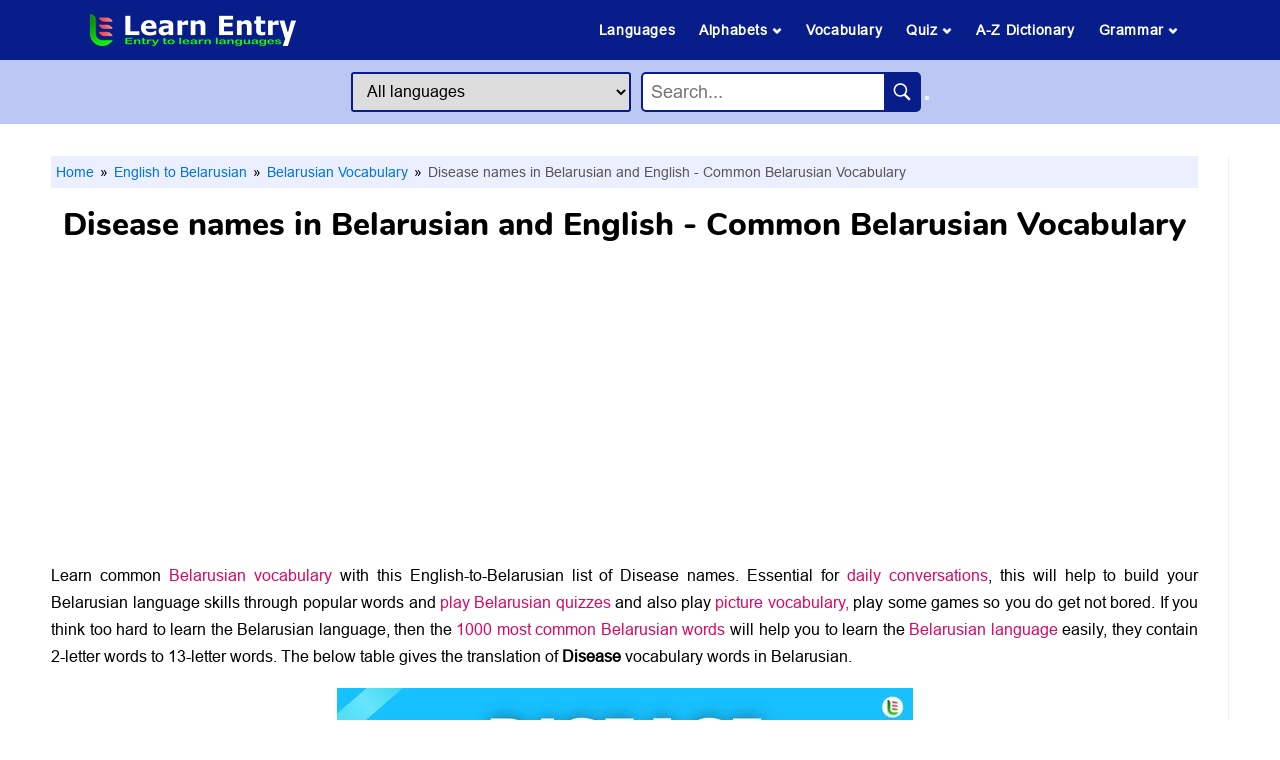

--- FILE ---
content_type: text/html; charset=UTF-8
request_url: https://www.learnentry.com/english-belarusian/vocabulary/disease-in-belarusian/
body_size: 9920
content:
<!DOCTYPE html> <html lang="en"> <head> <meta charset="utf-8"> <meta http-equiv="X-UA-Compatible" content="IE=edge"> <meta name="viewport" content="width=device-width, initial-scale=1, shrink-to-fit=no"> <title>Disease names in Belarusian and English - Common Belarusian Vocabulary</title> <link rel="canonical" href="https://www.learnentry.com/english-belarusian/vocabulary/disease-in-belarusian/" /> <meta name="description" content="The list of Disease names in Belarusian language with their English pronunciation. This vocabulary helps to learn easily and expand their Belarusian vocabulary for daily conversations."> <meta property="og:type" content="website"> <meta property="og:site_name" content="Learn Entry"> <meta property="og:url" content="https://www.learnentry.com/english-belarusian/vocabulary/disease-in-belarusian/"> <meta property="og:title" content="Disease names in Belarusian and English - Common Belarusian Vocabulary"> <meta property="og:description" content="The list of Disease names in Belarusian language with their English pronunciation. This vocabulary helps to learn easily and expand their Belarusian vocabulary for daily conversations."> <meta property="og:image" content="https://www.learnentry.com/images/voc/disease-vocabulary-words-in-belarusian.jpg"> <meta name="robots" content="index, follow"> <link rel="icon" href="https://www.learnentry.com/favicon.ico" type="image/x-icon"> <link rel="stylesheet" type="text/css" href="https://www.learnentry.com/css/website.css" />  <script type="application/ld+json"> { "@context":"https://schema.org", "@graph":[ { "@type":"Article", "@id":"https://www.learnentry.com/english-belarusian/vocabulary/disease-in-belarusian/#article", "isPartOf":{ "@id":"https://www.learnentry.com/english-belarusian/vocabulary/disease-in-belarusian/" }, "author":{ "name":"Learn Entry", "@id":"https://www.learnentry.com/#person" }, "headline":"Disease names in Belarusian and English - Common Belarusian Vocabulary", "dateModified":"2025-12-24T21:57:19Z", "publisher":{ "@id":"https://www.learnentry.com/#organization" }, "image":{ "@id":"https://www.learnentry.com/english-belarusian/vocabulary/disease-in-belarusian/#primaryimage" }, "thumbnailUrl":"https://www.learnentry.com/images/voc/disease-vocabulary-words-in-belarusian.jpg", "articleSection":["English to Belarusian","Belarusian Vocabulary"], "inLanguage":"en-US" }, { "@type":"WebPage", "@id":"https://www.learnentry.com/english-belarusian/vocabulary/disease-in-belarusian/", "url":"https://www.learnentry.com/english-belarusian/vocabulary/disease-in-belarusian/", "name":"Disease names in Belarusian and English - Common Belarusian Vocabulary - Learn Entry", "isPartOf":{ "@id":"https://www.learnentry.com/#website" }, "primaryImageOfPage":{ "@id":"https://www.learnentry.com/english-belarusian/vocabulary/disease-in-belarusian/#primaryimage" }, "image":{ "@id":"https://www.learnentry.com/english-belarusian/vocabulary/disease-in-belarusian/#primaryimage" }, "thumbnailUrl":"https://www.learnentry.com/images/voc/disease-vocabulary-words-in-belarusian.jpg", "description":"The list of Disease names in Belarusian language with their English pronunciation. This vocabulary helps to learn easily and expand their Belarusian vocabulary for daily conversations.", "breadcrumb":{ "@id":"https://www.learnentry.com/english-belarusian/vocabulary/disease-in-belarusian/#breadcrumb" }, "inLanguage":"en-US", "potentialAction":[{"@type":"ReadAction", "target":["https://www.learnentry.com/english-belarusian/vocabulary/disease-in-belarusian/"]}] }, { "@type":"ImageObject", "inLanguage":"en-US", "@id":"https://www.learnentry.com/english-belarusian/vocabulary/disease-in-belarusian/#primaryimage", "url":"https://www.learnentry.com/images/voc/disease-vocabulary-words-in-belarusian.jpg", "contentUrl":"https://www.learnentry.com/images/voc/disease-vocabulary-words-in-belarusian.jpg", "width":576, "height":324, "caption":"Disease names in Belarusian and English - Common Belarusian Vocabulary" }, { "@type":"BreadcrumbList", "@id":"https://www.learnentry.com/english-belarusian/vocabulary/disease-in-belarusian/#breadcrumb", "itemListElement":[ { "@type": "ListItem", "position": 1, "name": "Home", "item": "https://www.learnentry.com" },{ "@type": "ListItem", "position": 2, "name": "English to Belarusian", "item": "https://www.learnentry.com/english-belarusian/" },{ "@type": "ListItem", "position": 3, "name": "Belarusian Vocabulary", "item": "https://www.learnentry.com/english-belarusian/vocabulary/" },{ "@type": "ListItem", "position": 4, "name": "Disease names in Belarusian and English - Common Belarusian Vocabulary" } ] }, { "@type":"WebSite", "@id":"https://www.learnentry.com/#website", "url":"https://www.learnentry.com/", "name":"Learn Entry", "description":"Learn Entry is an entry to learn languages. If you can read English you can learn 125+ languages.", "publisher":{"@id":"https://www.learnentry.com/#organization"}, "potentialAction":[ { "@type":"SearchAction", "target":{ "@type":"EntryPoint", "urlTemplate": "https://www.learnentry.com/dictionary/{search_term_string}-in-different-languages/" }, "query-input":"required name=search_term_string" }, { "@type":"SearchAction", "target":{ "@type":"EntryPoint", "urlTemplate":"https://www.learnentry.com/english-{language}/meaning/{search_term_string}/" }, "query-input": "required name=language required name=search_term_string" } ], "inLanguage":"en-US" }, { "@type":"Organization", "@id":"https://www.learnentry.com/#organization", "name":"Learn Entry", "url":"https://www.learnentry.com/", "logo":{ "@type":"ImageObject", "inLanguage":"en-US", "@id":"https://www.learnentry.com/#logo", "url":"https://www.learnentry.com/images/icons/favicon.ico", "contentUrl":"https://www.learnentry.com/images/icons/favicon.ico", "width":48, "height":48, "caption":"Learn Entry" }, "image":{ "@id":"https://www.learnentry.com/#logo" }, "sameAs":["https://www.facebook.com/LearnEntry/","https://www.instagram.com/learnentry/","https://in.pinterest.com/learnentry/","https://www.youtube.com/channel/UCWS0KFfUiSAInMCwRpLVZsQ"] }, { "@type":"Person", "@id":"https://www.learnentry.com/#person", "name":"Learn Entry", "sameAs":["https://www.learnentry.com"] } ] } </script>  <!-- Google tag (gtag.js) --> <script async src="https://www.googletagmanager.com/gtag/js?id=G-MDPGTCCM7W"></script> <script> window.dataLayer = window.dataLayer || []; function gtag(){dataLayer.push(arguments);} gtag('js', new Date()); gtag('config', 'G-MDPGTCCM7W'); </script> <!-- Adsence --> <script data-ad-client="ca-pub-6924266817377042" async src="https://pagead2.googlesyndication.com/pagead/js/adsbygoogle.js"></script> <!-- search console --> <meta name="google-site-verification" content="J32ZS6I3Y0F6JsxtHSu_eKXedr6BzhgsMEd6q-WmwZ8" /> <!-- Pinterest --> <meta name="p:domain_verify" content="443b3117990d406bc074a0a4627d35ad"/> </head> <body id="page-top" oncontextmenu="return false"> <header> <div class="header1"> <input type="checkbox" id="menu_bar"> <div class="icon"><a href="/"><img class="headlogo" src="/images/icons/Learn-Entry.ico" alt="LearnEntry-is-an-education-website" width="206" height="34"></a></div> <label for="menu_bar"><img class="menuimg" src="/images/icons/menu_open.png" alt="LearnEntry-menu-icon" width="25" height="25"></label> <nav class="navbar"> <ul> <li><a href="/#languages">Languages</a></li> <li><a href="#">Alphabets <img class="menuimg_arrow" src="/images/icons/menu_down.png" alt="LearnEntry-menu-icon" width="10" height="10"></a> <ul> <li><a href="/multi-language/alphabet/" target="_blank" rel="noopener">Letters</a></li> <li><a href="/multi-language/alphabet-with-words/" target="_blank" rel="noopener">Letters with words</a></li> </ul> </li> <li><a href="/multi-language/vocabulary/" target="_blank" rel="noopener">Vocabulary</a></li> <li><a href="#">Quiz <img class="menuimg_arrow" src="/images/icons/menu_down.png" alt="LearnEntry-menu-icon" width="10" height="10"></a> <ul> <li><a href="/quiz/">All Quizzes</a></li> <li><a href="/multi-language/guess-the-word/" target="_blank" rel="noopener">Guess the Word</a></li> <li><a href="/multi-language/word-scramble/" target="_blank" rel="noopener">Scramble Word</a></li> <li><a href="/multi-language/quiz/" target="_blank" rel="noopener">Vocabulary Quiz</a></li> <li><a href="/english/quiz/" target="_blank" rel="noopener">Picture Quiz</a></li> <li><a href="/multi-language/dictionary-quiz/" target="_blank" rel="noopener">Dictionary Quiz</a></li> <li><a href="/multi-language/quiz/are-sentences/" target="_blank" rel="noopener">Sentence Quiz</a></li> </ul> </li> <li><a href="/multi-language/dictionary/">A-Z Dictionary</a></li> <li><a href="#">Grammar <img class="menuimg_arrow" src="/images/icons/menu_down.png" alt="LearnEntry-menu-icon" width="10" height="10"></a> <ul> <li><a href="/multi-language/sentences-and-phrases/" target="_blank" rel="noopener">Sentences & phrases</a></li> <li><a href="/multi-language/1000-most-common-words/" target="_blank" rel="noopener">1000 common words</a></li> <li><a href="/multi-language/grammar/synonyms/" target="_blank" rel="noopener">Synonym</a></li> <li><a href="/multi-language/grammar/antonyms/" target="_blank" rel="noopener">Antonym</a></li> <li><a href="/multi-language/grammar/positive-words/" target="_blank" rel="noopener">Positive words</a></li> <li><a href="/multi-language/grammar/negative-words/" target="_blank" rel="noopener">Negative words</a></li> <li><a href="/multi-language/grammar/prefix/" target="_blank" rel="noopener">Prefix</a></li> <li><a href="/multi-language/grammar/suffix/" target="_blank" rel="noopener">Suffix</a></li> <li><a href="/multi-language/grammar/homonyms/" target="_blank" rel="noopener">Homonyms</a></li> <li><a href="/multi-language/grammar/confusing-words/" target="_blank" rel="noopener">Confusing words</a></li> <li><a href="/multi-language/grammar/compound-words/" target="_blank" rel="noopener">Compound words</a></li> <li><a href="/multi-language/grammar/verbs/" target="_blank" rel="noopener">Verb</a></li> <li><a href="/multi-language/grammar/noun/" target="_blank" rel="noopener">Noun</a></li> <li><a href="/multi-language/grammar/adjectives/" target="_blank" rel="noopener">Adjectives</a></li> <li><a href="/multi-language/grammar/adverb/" target="_blank" rel="noopener">Adverb</a></li> <li><a href="/multi-language/grammar/pronoun/" target="_blank" rel="noopener">Pronoun</a></li> </ul> </li> </ul> </nav> </div> <div class="header2 centreee"> <div class=""> <select id="from_lang" class="searchlang"> <option value="all">All languages</option> <option value="albanian">Albanian</option> <option value="amharic">Amharic</option> <option value="arabic">Arabic</option> <option value="armenian">Armenian</option> <option value="assamese">Assamese</option> <option value="aymara">Aymara</option> <option value="azerbaijani">Azerbaijani</option> <option value="bambara">Bambara</option> <option value="basque">Basque</option> <option value="belarusian">Belarusian</option> <option value="bengali">Bengali</option> <option value="bhojpuri">Bhojpuri</option> <option value="bosnian">Bosnian</option> <option value="bulgarian">Bulgarian</option> <option value="burmese">Burmese</option> <option value="catalan">Catalan</option> <option value="cebuano">Cebuano</option> <option value="chichewa">Chichewa</option> <option value="chinese">Chinese</option> <option value="corsican">Corsican</option> <option value="croatian">Croatian</option> <option value="czech">Czech</option> <option value="danish">Danish</option> <option value="dogri">Dogri</option> <option value="dutch">Dutch</option> <option value="esperanto">Esperanto</option> <option value="estonian">Estonian</option> <option value="ewe">Ewe</option> <option value="filipino">Filipino</option> <option value="finnish">Finnish</option> <option value="french">French</option> <option value="frisian">Frisian</option> <option value="galician">Galician</option> <option value="georgian">Georgian</option> <option value="german">German</option> <option value="greek">Greek</option> <option value="guarani">Guarani</option> <option value="gujarati">Gujarati</option> <option value="haitian-creole">Haitian Creole</option> <option value="hausa">Hausa</option> <option value="hawaiian">Hawaiian</option> <option value="hebrew">Hebrew</option> <option value="hindi">Hindi</option> <option value="hmong">Hmong</option> <option value="hungarian">Hungarian</option> <option value="icelandic">Icelandic</option> <option value="igbo">Igbo</option> <option value="ilocano">Ilocano</option> <option value="indonesian">Indonesian</option> <option value="irish">Irish</option> <option value="italian">Italian</option> <option value="japanese">Japanese</option> <option value="javanese">Javanese</option> <option value="kannada">Kannada</option> <option value="kazakh">Kazakh</option> <option value="khmer">Khmer</option> <option value="kinyarwanda">Kinyarwanda</option> <option value="konkani">Konkani</option> <option value="korean">Korean</option> <option value="krio">Krio</option> <option value="kurmanji-kurdish">Kurmanji Kurdish</option> <option value="kyrgyz">Kyrgyz</option> <option value="lao">Lao</option> <option value="latin">Latin</option> <option value="latvian">Latvian</option> <option value="lingala">Lingala</option> <option value="lithuanian">Lithuanian</option> <option value="luganda">Luganda</option> <option value="luxembourgish">Luxembourgish</option> <option value="macedonian">Macedonian</option> <option value="maithili">Maithili</option> <option value="malagasy">Malagasy</option> <option value="malay">Malay</option> <option value="malayalam">Malayalam</option> <option value="maltese">Maltese</option> <option value="maori">Maori</option> <option value="marathi">Marathi</option> <option value="mizo">Mizo</option> <option value="mongolian">Mongolian</option> <option value="nepali">Nepali</option> <option value="norwegian">Norwegian</option> <option value="odia">Odia</option> <option value="oromo">Oromo</option> <option value="pashto">Pashto</option> <option value="persian">Persian</option> <option value="polish">Polish</option> <option value="portuguese">Portuguese</option> <option value="punjabi">Punjabi</option> <option value="quechua">Quechua</option> <option value="romanian">Romanian</option> <option value="russian">Russian</option> <option value="samoan">Samoan</option> <option value="sanskrit">Sanskrit</option> <option value="scots-gaelic">Scots Gaelic</option> <option value="sepedi">Sepedi</option> <option value="serbian">Serbian</option> <option value="sesotho">Sesotho</option> <option value="shona">Shona</option> <option value="sindhi">Sindhi</option> <option value="sinhala">Sinhala</option> <option value="slovak">Slovak</option> <option value="slovenian">Slovenian</option> <option value="somali">Somali</option> <option value="sorani-kurdish">Sorani Kurdish</option> <option value="spanish">Spanish</option> <option value="sundanese">Sundanese</option> <option value="swahili">Swahili</option> <option value="swedish">Swedish</option> <option value="tajik">Tajik</option> <option value="tamil">Tamil</option> <option value="tatar">Tatar</option> <option value="telugu">Telugu</option> <option value="thai">Thai</option> <option value="tigrinya">Tigrinya</option> <option value="tsonga">Tsonga</option> <option value="turkish">Turkish</option> <option value="turkmen">Turkmen</option> <option value="twi">Twi</option> <option value="ukrainian">Ukrainian</option> <option value="urdu">Urdu</option> <option value="uyghur">Uyghur</option> <option value="uzbek">Uzbek</option> <option value="vietnamese">Vietnamese</option> <option value="welsh">Welsh</option> <option value="xhosa">Xhosa</option> <option value="yiddish">Yiddish</option> <option value="yoruba">Yoruba</option> <option value="zulu">Zulu</option> </select> </div> <div class="search_container"> <input type="text" id="autosearch" class="autocomplete_input" placeholder="Search... "> <button type="button" id="searchButton"><img class="searchicon" src="/images/icons/search_icon.png"></button> </div> </div> </header> <script src="https://ajax.googleapis.com/ajax/libs/jquery/2.1.1/jquery.min.js"></script> <script src="https://code.jquery.com/ui/1.12.1/jquery-ui.js"></script> <script> $(document).ready(function() { var selectedLanguage; $('#from_lang').change(function() { selectedLanguage = $(this).val(); }); $('#autosearch').on('input', function() { autoSearch($(this).val(), selectedLanguage); }); $('#searchButton').click(function() { var inputValue = $('#autosearch').val(); autoSearchClick(inputValue, selectedLanguage); }); }); function autoSearch(inputValue, selectedLanguage) { var lng = selectedLanguage ? selectedLanguage : 'all'; let lowerValue = inputValue.toLowerCase().replace(/[,!"?'()]/g, "").replace(/ /g, "-").replace(/-+$/, ''); if(inputValue.length >=2){ $.ajax({ url:'https://www.learnentry.com/autosearch', method:'GET', data:'search='+lowerValue+'&lang='+lng, dataType:'json', success:function(json){ var availableTags = json; $('#autosearch').autocomplete({ minLength: 1, source: availableTags.map(t => t.label), select: function(e, ui) { let s_slug = availableTags.filter(tag => tag.label === ui.item.label)[0].value; window.location.href = s_slug; } }); } }); } } function autoSearchClick(inputValue, selectedLanguage) { let lowerValue = inputValue.toLowerCase().replace(/[,!"?'()]/g, "").replace(/ /g, "-").replace(/-+$/, ''); if((!selectedLanguage) || (selectedLanguage == 'all')){ window.location.href = `/dictionary/${lowerValue}-in-different-languages/`; }else{ window.location.href = `/english-${selectedLanguage}/meaning/${lowerValue}/`; } } </script> <main> <article class="article">  <ul class="breadcrumb"> <li><a href="/">Home</a></li> <li><a href="/english-belarusian/"> English to Belarusian</a></li> <li><a href="/english-belarusian/vocabulary/"> Belarusian Vocabulary</a></li> <li> Disease names in Belarusian and English - Common Belarusian Vocabulary</li> </ul> <h1 class="mob_h1">Disease names in Belarusian and English - Common Belarusian Vocabulary</h1> <div class="adgaps"><script async src="https://pagead2.googlesyndication.com/pagead/js/adsbygoogle.js?client=ca-pub-6924266817377042"
     crossorigin="anonymous"></script>
<!-- H-Ad 1 -->
<ins class="adsbygoogle"
     style="display:block"
     data-ad-client="ca-pub-6924266817377042"
     data-ad-slot="4418784639"
     data-ad-format="auto"
     data-full-width-responsive="true"></ins>
<script>
     (adsbygoogle = window.adsbygoogle || []).push({});
</script></div> <p>Learn common <a href="/english-belarusian/vocabulary/" target="_blank" rel="noopener">Belarusian vocabulary</a> with this English-to-Belarusian list of Disease names. Essential for <a href="/english-to-belarusian/belarusian-sentences-and-phrases/" target="_blank" rel="noopener">daily conversations</a>, this will help to build your Belarusian language skills through popular words and <a href="/english-belarusian/quiz/" target="_blank" rel="noopener">play Belarusian quizzes</a> and also play <a href="/english/quiz/" target="_blank" rel="noopener">picture vocabulary,</a> play some games so you do get not bored. If you think too hard to learn the Belarusian language, then the <a href="/english-belarusian/1000-most-common-belarusian-words/" target="_blank" rel="noopener">1000 most common Belarusian words</a> will help you to learn the <a href="/english-belarusian/" target="_blank" rel="noopener">Belarusian language</a> easily, they contain 2-letter words to 13-letter words. The below table gives the translation of <b>Disease</b> vocabulary words in Belarusian.</p><br> <img src="/images/voc/disease-vocabulary-words-in-belarusian.jpg" alt="Disease names in Belarusian and English - Common Belarusian Vocabulary" class="div_ctr" width="576" height="324"><br><br> <b><p>Read also: <a href="/english-to-belarusian/dictionary/" target="_blank" rel="noopener">A-Z Dictionary</a> | <a href="/english-belarusian/quiz/" target="_blank" rel="noopener">Quiz</a> | <a href="/english-belarusian/vocabulary/" target="_blank" rel="noopener">Vocabulary</a> | <a href="/english-to-belarusian/belarusian-alphabet/" target="_blank" rel="noopener">Alphabets</a> | <a href="/english-belarusian/belarusian-grammar/" target="_blank" rel="noopener">Grammar</a></p></b><br><br> <h2 class="H2color">List of Disease names in Belarusian with English Pronunciation</h2><br> <p>Learn <a style="color: #000000;" href="https://en.wikipedia.org/wiki/Vocabulary" target="_blank" rel="noopener noreferrer">Disease</a> in Belarusian, along with their English pronunciation. This vocabulary guide helps beginners and language enthusiasts expand their Belarusian vocabulary for daily conversations.</span></p> <div class="adgaps"><script async src="https://pagead2.googlesyndication.com/pagead/js/adsbygoogle.js?client=ca-pub-6924266817377042"
     crossorigin="anonymous"></script>
<!-- H-Ad 2 -->
<ins class="adsbygoogle"
     style="display:block"
     data-ad-client="ca-pub-6924266817377042"
     data-ad-slot="9929538711"
     data-ad-format="auto"
     data-full-width-responsive="true"></ins>
<script>
     (adsbygoogle = window.adsbygoogle || []).push({});
</script></div>         <h3 class="H2box">Disease names - Belarusian</h3> <div class="table-responsive"> <table class="table table-bordered" cellspacing="0"><tbody>  <tr><td><a href="/dictionary/anaemia-in-different-languages/" target="_blank" rel="noopener">Anaemia</a></td> <td>анемія aniemija</td> </tr>  <tr><td><a href="/dictionary/arthritis-in-different-languages/" target="_blank" rel="noopener">Arthritis</a></td> <td>артрыт artryt</td> </tr>  <tr><td><a href="/dictionary/asthma-in-different-languages/" target="_blank" rel="noopener">Asthma</a></td> <td>астма astma</td> </tr>  <tr><td><a href="/dictionary/bald-in-different-languages/" target="_blank" rel="noopener">Bald</a></td> <td>лысы lysy</td> </tr>  <tr><td><a href="/dictionary/belching-in-different-languages/" target="_blank" rel="noopener">Belching</a></td> <td>адрыжка adryžka</td> </tr>  <tr><td><a href="/dictionary/bleeding-in-different-languages/" target="_blank" rel="noopener">Bleeding</a></td> <td>крывацёк kryvaciok</td> </tr>  <tr><td><a href="/dictionary/blind-in-different-languages/" target="_blank" rel="noopener">Blind</a></td> <td>сляпы sliapy</td> </tr>  <tr><td><a href="/dictionary/cancer-in-different-languages/" target="_blank" rel="noopener">Cancer</a></td> <td>рак rak</td> </tr>  <tr><td><a href="/dictionary/catarrh-in-different-languages/" target="_blank" rel="noopener">Catarrh</a></td> <td>катар katar</td> </tr>  <tr><td><a href="/dictionary/cholera-in-different-languages/" target="_blank" rel="noopener">Cholera</a></td> <td>халера chaliera</td> </tr>  <tr><td><a href="/dictionary/cough-in-different-languages/" target="_blank" rel="noopener">Cough</a></td> <td>кашаль kašaĺ</td> </tr>  <tr><td><a href="/dictionary/disease-in-different-languages/" target="_blank" rel="noopener">Disease</a></td> <td>хвароба chvaroba</td> </tr>  <tr><td><a href="/dictionary/dumb-in-different-languages/" target="_blank" rel="noopener">Dumb</a></td> <td>нямы niamy</td> </tr>  <tr><td><a href="/dictionary/dwarf-in-different-languages/" target="_blank" rel="noopener">Dwarf</a></td> <td>карлікавы karlikavy</td> </tr>  <tr><td><a href="/dictionary/epilepsy-in-different-languages/" target="_blank" rel="noopener">Epilepsy</a></td> <td>эпілепсія epiliepsija</td> </tr>  <tr><td><a href="/dictionary/fever-in-different-languages/" target="_blank" rel="noopener">Fever</a></td> <td>гарачка haračka</td> </tr>  <tr><td><a href="/dictionary/headache-in-different-languages/" target="_blank" rel="noopener">Headache</a></td> <td>галаўны боль halaŭny boĺ</td> </tr>  <tr><td><a href="/dictionary/hurt-in-different-languages/" target="_blank" rel="noopener">Hurt</a></td> <td>балюча baliuča</td> </tr> </tbody> </table></div>  <div class="adgaps"><script async src="https://pagead2.googlesyndication.com/pagead/js/adsbygoogle.js?client=ca-pub-6924266817377042"      crossorigin="anonymous"></script> <!-- H-Ad 3 --> <ins class="adsbygoogle"      style="display:block"      data-ad-client="ca-pub-6924266817377042"      data-ad-slot="4532977469"      data-ad-format="auto"      data-full-width-responsive="true"></ins> <script>      (adsbygoogle = window.adsbygoogle || []).push({}); </script></div> <div class="table-responsive"><table class="table table-bordered" cellspacing="0"><tbody>  <tr> <td><a href="/dictionary/itch-in-different-languages/" target="_blank" rel="noopener">Itch</a></td> <td>сверб svierb</td> </tr>  <tr> <td><a href="/dictionary/lame-in-different-languages/" target="_blank" rel="noopener">Lame</a></td> <td>кульгавы kuĺhavy</td> </tr>  <tr> <td><a href="/dictionary/lean-in-different-languages/" target="_blank" rel="noopener">Lean</a></td> <td>нішчымнае niščymnaje</td> </tr>  <tr> <td><a href="/dictionary/leprosy-in-different-languages/" target="_blank" rel="noopener">Leprosy</a></td> <td>праказа prakaza</td> </tr>  <tr> <td><a href="/dictionary/mad-in-different-languages/" target="_blank" rel="noopener">Mad</a></td> <td>шалёны šaliony</td> </tr>  <tr> <td><a href="/dictionary/measles-in-different-languages/" target="_blank" rel="noopener">Measles</a></td> <td>адзёр adzior</td> </tr>  <tr> <td><a href="/dictionary/obesity-in-different-languages/" target="_blank" rel="noopener">Obesity</a></td> <td>атлусценне atlusciennie</td> </tr>  <tr> <td><a href="/dictionary/pain-in-different-languages/" target="_blank" rel="noopener">Pain</a></td> <td>боль boĺ</td> </tr>  <tr> <td><a href="/dictionary/pimple-in-different-languages/" target="_blank" rel="noopener">Pimple</a></td> <td>прышчык pryščyk</td> </tr>  <tr> <td><a href="/dictionary/sneezing-in-different-languages/" target="_blank" rel="noopener">Sneezing</a></td> <td>чханне čchannie</td> </tr>  <tr> <td><a href="/dictionary/spittle-in-different-languages/" target="_blank" rel="noopener">Spittle</a></td> <td>плявок pliavok</td> </tr>  <tr> <td><a href="/dictionary/stomachache-in-different-languages/" target="_blank" rel="noopener">Stomachache</a></td> <td>боль у жываце boĺ u žyvacie</td> </tr>  <tr> <td><a href="/dictionary/sweat-in-different-languages/" target="_blank" rel="noopener">Sweat</a></td> <td>пот pot</td> </tr> </tbody></table></div>       <br><br>  <br><br> <div class="btnctr"> <a class="redbtn" href="/english-belarusian/quiz/disease-in-belarusian/" target="_blank" rel="noopener">&nbsp;&nbsp; Play Disease Quiz &nbsp;&nbsp;</a> </div><br><br> <div class="adgaps"><script async src="https://pagead2.googlesyndication.com/pagead/js/adsbygoogle.js?client=ca-pub-6924266817377042"
     crossorigin="anonymous"></script>
<ins class="adsbygoogle"
     style="display:block"
     data-ad-format="autorelaxed"
     data-ad-client="ca-pub-6924266817377042"
     data-ad-slot="7857909140"></ins>
<script>
     (adsbygoogle = window.adsbygoogle || []).push({});
</script></div> <!-- footer --> <div class="difuls"> <h4 class="H4blue">Top 1000 Belarusian words</h4><br> <p class="fpara">Here you learn top 1000 Belarusian words, that is separated into sections to learn easily (Simple words, Easy words, Medium words, Hard Words, Advanced Words). These words are very important in daily life conversations, basic level words are very helpful for beginners. All words have Belarusian meanings with transliteration.</p><br> <div class="tab"><table class="table table-bordered" cellspacing="0"><tbody>  <tr><td><a href="/dictionary/eat-in-different-languages/" target="_blank" rel="noopener">Eat</a></td> <td>есці</td> </tr>  <tr><td><a href="/dictionary/all-in-different-languages/" target="_blank" rel="noopener">All</a></td> <td>усё</td> </tr>  <tr><td><a href="/dictionary/new-in-different-languages/" target="_blank" rel="noopener">New</a></td> <td>новы</td> </tr>  <tr><td><a href="/dictionary/snore-in-different-languages/" target="_blank" rel="noopener">Snore</a></td> <td>храпці</td> </tr>  <tr><td><a href="/dictionary/fast-in-different-languages/" target="_blank" rel="noopener">Fast</a></td> <td>хуткі</td> </tr>  <tr><td><a href="/dictionary/help-in-different-languages/" target="_blank" rel="noopener">Help</a></td> <td>дапамагчы</td> </tr>  <tr><td><a href="/dictionary/pain-in-different-languages/" target="_blank" rel="noopener">Pain</a></td> <td>боль</td> </tr>  <tr><td><a href="/dictionary/rain-in-different-languages/" target="_blank" rel="noopener">Rain</a></td> <td>дождж</td> </tr>  <tr><td><a href="/dictionary/pride-in-different-languages/" target="_blank" rel="noopener">Pride</a></td> <td>гонар</td> </tr>  <tr><td><a href="/dictionary/sense-in-different-languages/" target="_blank" rel="noopener">Sense</a></td> <td>сэнс</td> </tr>  <tr><td><a href="/dictionary/large-in-different-languages/" target="_blank" rel="noopener">Large</a></td> <td>вялікі</td> </tr>  <tr><td><a href="/dictionary/skill-in-different-languages/" target="_blank" rel="noopener">Skill</a></td> <td>майстэрства</td> </tr>  <tr><td><a href="/dictionary/panic-in-different-languages/" target="_blank" rel="noopener">Panic</a></td> <td>паніка</td> </tr>  <tr><td><a href="/dictionary/thank-in-different-languages/" target="_blank" rel="noopener">Thank</a></td> <td>дзякуй</td> </tr>  <tr><td><a href="/dictionary/desire-in-different-languages/" target="_blank" rel="noopener">Desire</a></td> <td>жаданне</td> </tr>  <tr><td><a href="/dictionary/woman-in-different-languages/" target="_blank" rel="noopener">Woman</a></td> <td>жанчына</td> </tr>  <tr><td><a href="/dictionary/hungry-in-different-languages/" target="_blank" rel="noopener">Hungry</a></td> <td>галодны</td> </tr> </tbody></table> </div> <div class="btnctr difbtn"><a class="tab_btn" href="/english-belarusian/1000-most-common-belarusian-words/" target="_blank" rel="noopener">Learn more</a></div> </div> <div class="difuls"> <h4 class="H4blue">Daily use Belarusian Sentences</h4><br> <p>Here you learn top Belarusian sentences, these sentences are very important in daily life conversations, and basic-level sentences are very helpful for beginners. All sentences have Belarusian&nbsp;meanings with transliteration.</p><br> <div class="tab"><table class="table table-bordered" cellspacing="0"><tbody>  <tr><td><a href="/dictionary/good-morning-in-different-languages/" target="_blank" rel="noopener">Good morning</a></td> <td>Добрай раніцы</td> </tr>  <tr><td><a href="/dictionary/what-is-your-name-in-different-languages/" target="_blank" rel="noopener">What is your name</a></td> <td>Як цябе завуць</td> </tr>  <tr><td><a href="/dictionary/what-is-your-problem-in-different-languages/" target="_blank" rel="noopener">What is your problem</a></td> <td>У чым твая праблема?</td> </tr>  <tr><td><a href="/dictionary/i-hate-you-in-different-languages/" target="_blank" rel="noopener">I hate you</a></td> <td>я ненавіджу цябе</td> </tr>  <tr><td><a href="/dictionary/i-love-you-in-different-languages/" target="_blank" rel="noopener">I love you</a></td> <td>я цябе кахаю</td> </tr>  <tr><td><a href="/dictionary/can-i-help-you-in-different-languages/" target="_blank" rel="noopener">Can I help you</a></td> <td>Ці магу я вам дапамагчы?</td> </tr>  <tr><td><a href="/dictionary/i-am-sorry-in-different-languages/" target="_blank" rel="noopener">I am sorry</a></td> <td>Прабач</td> </tr>  <tr><td><a href="/dictionary/i-want-to-sleep-in-different-languages/" target="_blank" rel="noopener">I want to sleep</a></td> <td>я хачу спаць</td> </tr>  <tr><td><a href="/dictionary/this-is-very-important-in-different-languages/" target="_blank" rel="noopener">This is very important</a></td> <td>Гэта вельмі важна</td> </tr>  <tr><td><a href="/dictionary/are-you-hungry-in-different-languages/" target="_blank" rel="noopener">Are you hungry</a></td> <td>Ты галодны?</td> </tr>  <tr><td><a href="/dictionary/how-is-your-life-in-different-languages/" target="_blank" rel="noopener">How is your life</a></td> <td>Як ваша жыццё?</td> </tr>  <tr><td><a href="/dictionary/i-am-going-to-study-in-different-languages/" target="_blank" rel="noopener">I am going to study</a></td> <td>Я збіраюся вучыцца</td> </tr> </tbody></table> </div> <div class="btnctr difbtn"><a class="tab_btn" href="/english-to-belarusian/belarusian-sentences-and-phrases/" target="_blank" rel="noopener">Learn more</a></div> </div> <div class="adgaps"><script async src="https://pagead2.googlesyndication.com/pagead/js/adsbygoogle.js?client=ca-pub-6924266817377042"      crossorigin="anonymous"></script> <!-- H-Ad 9 --> <ins class="adsbygoogle"      style="display:block"      data-ad-client="ca-pub-6924266817377042"      data-ad-slot="1078251836"      data-ad-format="auto"      data-full-width-responsive="true"></ins> <script>      (adsbygoogle = window.adsbygoogle || []).push({}); </script></div> <h5 class="H2Bluebox">Belarusian Vocabulary</h5> <div style="height:590px"> <div class="llef"> <img src="/images/icons/check.png" loading="lazy" width="12" height="12">&nbsp;<a class="blkclr" href="/english-belarusian/vocabulary/day-in-belarusian/" target="_blank" rel="noopener">Day</a><br> <img src="/images/icons/check.png" loading="lazy" width="12" height="12">&nbsp;<a class="blkclr" href="/english-belarusian/vocabulary/job-in-belarusian/" target="_blank" rel="noopener">Job</a><br> <img src="/images/icons/check.png" loading="lazy" width="12" height="12">&nbsp;<a class="blkclr" href="/english-belarusian/vocabulary/law-in-belarusian/" target="_blank" rel="noopener">Law</a><br> <img src="/images/icons/check.png" loading="lazy" width="12" height="12">&nbsp;<a class="blkclr" href="/english-belarusian/vocabulary/gems-in-belarusian/" target="_blank" rel="noopener">Gems</a><br> <img src="/images/icons/check.png" loading="lazy" width="12" height="12">&nbsp;<a class="blkclr" href="/english-belarusian/vocabulary/time-in-belarusian/" target="_blank" rel="noopener">Time</a><br> <img src="/images/icons/check.png" loading="lazy" width="12" height="12">&nbsp;<a class="blkclr" href="/english-belarusian/vocabulary/food-in-belarusian/" target="_blank" rel="noopener">Food</a><br> <img src="/images/icons/check.png" loading="lazy" width="12" height="12">&nbsp;<a class="blkclr" href="/english-belarusian/vocabulary/birds-in-belarusian/" target="_blank" rel="noopener">Bird</a><br> <img src="/images/icons/check.png" loading="lazy" width="12" height="12">&nbsp;<a class="blkclr" href="/english-belarusian/vocabulary/color-in-belarusian/" target="_blank" rel="noopener">Color</a><br> <img src="/images/icons/check.png" loading="lazy" width="12" height="12">&nbsp;<a class="blkclr" href="/english-belarusian/vocabulary/month-in-belarusian/" target="_blank" rel="noopener">Month</a><br> <img src="/images/icons/check.png" loading="lazy" width="12" height="12">&nbsp;<a class="blkclr" href="/english-belarusian/vocabulary/fruits-in-belarusian/" target="_blank" rel="noopener">Fruit</a><br> <img src="/images/icons/check.png" loading="lazy" width="12" height="12">&nbsp;<a class="blkclr" href="/english-belarusian/vocabulary/oceans-in-belarusian/" target="_blank" rel="noopener">Ocean</a><br> <img src="/images/icons/check.png" loading="lazy" width="12" height="12">&nbsp;<a class="blkclr" href="/english-belarusian/vocabulary/clothes-in-belarusian/" target="_blank" rel="noopener">Cloth</a><br> <img src="/images/icons/check.png" loading="lazy" width="12" height="12">&nbsp;<a class="blkclr" href="/english-belarusian/vocabulary/shape-in-belarusian/" target="_blank" rel="noopener">Shape</a><br> <img src="/images/icons/check.png" loading="lazy" width="12" height="12">&nbsp;<a class="blkclr" href="/english-belarusian/vocabulary/crime-in-belarusian/" target="_blank" rel="noopener">Crime</a><br> <img src="/images/icons/check.png" loading="lazy" width="12" height="12">&nbsp;<a class="blkclr" href="/english-belarusian/vocabulary/planet-in-belarusian/" target="_blank" rel="noopener">Planet</a><br> <img src="/images/icons/check.png" loading="lazy" width="12" height="12">&nbsp;<a class="blkclr" href="/english-belarusian/vocabulary/season-in-belarusian/" target="_blank" rel="noopener">Season</a><br> <img src="/images/icons/check.png" loading="lazy" width="12" height="12">&nbsp;<a class="blkclr" href="/english-belarusian/vocabulary/zodiac-in-belarusian/" target="_blank" rel="noopener">Zodiac</a><br> <img src="/images/icons/check.png" loading="lazy" width="12" height="12">&nbsp;<a class="blkclr" href="/english-belarusian/vocabulary/flowers-in-belarusian/" target="_blank" rel="noopener">Flower</a><br> <img src="/images/icons/check.png" loading="lazy" width="12" height="12">&nbsp;<a class="blkclr" href="/english-belarusian/vocabulary/plants-in-belarusian/" target="_blank" rel="noopener">Plants</a><br> <img src="/images/icons/check.png" loading="lazy" width="12" height="12">&nbsp;<a class="blkclr" href="/english-belarusian/vocabulary/numbers-in-belarusian/" target="_blank" rel="noopener">Number</a> </div> <div class="lcen"> <img src="/images/icons/check.png" loading="lazy" width="12" height="12">&nbsp;<a class="blkclr" href="/english-belarusian/vocabulary/animals-in-belarusian/" target="_blank" rel="noopener">Animal</a><br> <img src="/images/icons/check.png" loading="lazy" width="12" height="12">&nbsp;<a class="blkclr" href="/english-belarusian/vocabulary/school-in-belarusian/" target="_blank" rel="noopener">School</a><br> <img src="/images/icons/check.png" loading="lazy" width="12" height="12">&nbsp;<a class="blkclr" href="/english-belarusian/vocabulary/places-in-belarusian/" target="_blank" rel="noopener">Places</a><br> <img src="/images/icons/check.png" loading="lazy" width="12" height="12">&nbsp;<a class="blkclr" href="/english-belarusian/vocabulary/grains-in-belarusian/" target="_blank" rel="noopener">Grains</a><br> <img src="/images/icons/check.png" loading="lazy" width="12" height="12">&nbsp;<a class="blkclr" href="/english-belarusian/vocabulary/travels-in-belarusian/" target="_blank" rel="noopener">Travel</a><br> <img src="/images/icons/check.png" loading="lazy" width="12" height="12">&nbsp;<a class="blkclr" href="/english-belarusian/vocabulary/cinema-in-belarusian/" target="_blank" rel="noopener">Cinema</a><br> <img src="/images/icons/check.png" loading="lazy" width="12" height="12">&nbsp;<a class="blkclr" href="/english-belarusian/vocabulary/google-in-belarusian/" target="_blank" rel="noopener">Google</a><br> <img src="/images/icons/check.png" loading="lazy" width="12" height="12">&nbsp;<a class="blkclr" href="/english-belarusian/vocabulary/disease-in-belarusian/" target="_blank" rel="noopener">Disease</a><br> <img src="/images/icons/check.png" loading="lazy" width="12" height="12">&nbsp;<a class="blkclr" href="/english-belarusian/vocabulary/climate-in-belarusian/" target="_blank" rel="noopener">Climate</a><br> <img src="/images/icons/check.png" loading="lazy" width="12" height="12">&nbsp;<a class="blkclr" href="/english-belarusian/vocabulary/weather-in-belarusian/" target="_blank" rel="noopener">Weather</a><br> <img src="/images/icons/check.png" loading="lazy" width="12" height="12">&nbsp;<a class="blkclr" href="/english-belarusian/vocabulary/cereals-in-belarusian/" target="_blank" rel="noopener">Cereals</a><br> <img src="/images/icons/check.png" loading="lazy" width="12" height="12">&nbsp;<a class="blkclr" href="/english-belarusian/vocabulary/ecology-in-belarusian/" target="_blank" rel="noopener">Ecology</a><br> <img src="/images/icons/check.png" loading="lazy" width="12" height="12">&nbsp;<a class="blkclr" href="/english-belarusian/vocabulary/meeting-in-belarusian/" target="_blank" rel="noopener">Meeting</a><br> <img src="/images/icons/check.png" loading="lazy" width="12" height="12">&nbsp;<a class="blkclr" href="/english-belarusian/vocabulary/computer-in-belarusian/" target="_blank" rel="noopener">Computer</a><br> <img src="/images/icons/check.png" loading="lazy" width="12" height="12">&nbsp;<a class="blkclr" href="/english-belarusian/vocabulary/minerals-in-belarusian/" target="_blank" rel="noopener">Minerals</a><br> <img src="/images/icons/check.png" loading="lazy" width="12" height="12">&nbsp;<a class="blkclr" href="/english-belarusian/vocabulary/politics-in-belarusian/" target="_blank" rel="noopener">Politics</a><br> <img src="/images/icons/check.png" loading="lazy" width="12" height="12">&nbsp;<a class="blkclr" href="/english-belarusian/vocabulary/religion-in-belarusian/" target="_blank" rel="noopener">Religion</a><br> <img src="/images/icons/check.png" loading="lazy" width="12" height="12">&nbsp;<a class="blkclr" href="/english-belarusian/vocabulary/hospital-in-belarusian/" target="_blank" rel="noopener">Hospital</a><br> <img src="/images/icons/check.png" loading="lazy" width="12" height="12">&nbsp;<a class="blkclr" href="/english-belarusian/vocabulary/greeting-in-belarusian/" target="_blank" rel="noopener">Greeting</a><br> <img src="/images/icons/check.png" loading="lazy" width="12" height="12">&nbsp;<a class="blkclr" href="/english-belarusian/vocabulary/building-in-belarusian/" target="_blank" rel="noopener">Building</a> </div> <div class="lri"> <img src="/images/icons/check.png" loading="lazy" width="12" height="12">&nbsp;<a class="blkclr" href="/english/quiz/" target="_blank" rel="noopener">Picture</a><br> <img src="/images/icons/check.png" loading="lazy" width="12" height="12">&nbsp;<a class="blkclr" href="/english-belarusian/vocabulary/relationship-in-belarusian/" target="_blank" rel="noopener">Relation</a><br> <img src="/images/icons/check.png" loading="lazy" width="12" height="12">&nbsp;<a class="blkclr" href="/english-belarusian/vocabulary/direction-in-belarusian/" target="_blank" rel="noopener">Direction</a><br> <img src="/images/icons/check.png" loading="lazy" width="12" height="12">&nbsp;<a class="blkclr" href="/english-belarusian/vocabulary/vegetables-in-belarusian/" target="_blank" rel="noopener">Vegetable</a><br> <img src="/images/icons/check.png" loading="lazy" width="12" height="12">&nbsp;<a class="blkclr" href="/english-belarusian/vocabulary/insurance-in-belarusian/" target="_blank" rel="noopener">Insurance</a><br> <img src="/images/icons/check.png" loading="lazy" width="12" height="12">&nbsp;<a class="blkclr" href="/english-belarusian/vocabulary/stationery-items-in-belarusian/" target="_blank" rel="noopener">Stationery</a><br> <img src="/images/icons/check.png" loading="lazy" width="12" height="12">&nbsp;<a class="blkclr" href="/english-belarusian/vocabulary/landscape-in-belarusian/" target="_blank" rel="noopener">Landscape</a><br> <img src="/images/icons/check.png" loading="lazy" width="12" height="12">&nbsp;<a class="blkclr" href="/english-belarusian/vocabulary/ornaments-in-belarusian/" target="_blank" rel="noopener">Ornaments</a><br> <img src="/images/icons/check.png" loading="lazy" width="12" height="12">&nbsp;<a class="blkclr" href="/english-belarusian/vocabulary/body-parts-in-belarusian/" target="_blank" rel="noopener">Body parts</a><br> <img src="/images/icons/check.png" loading="lazy" width="12" height="12">&nbsp;<a class="blkclr" href="/english-belarusian/vocabulary/occupation-in-belarusian/" target="_blank" rel="noopener">Occupation</a><br> <img src="/images/icons/check.png" loading="lazy" width="12" height="12">&nbsp;<a class="blkclr" href="/english-belarusian/vocabulary/restaurant-in-belarusian/" target="_blank" rel="noopener">Restaurant</a><br> <img src="/images/icons/check.png" loading="lazy" width="12" height="12">&nbsp;<a class="blkclr" href="/english-belarusian/vocabulary/healthcare-in-belarusian/" target="_blank" rel="noopener">Healthcare</a><br> <img src="/images/icons/check.png" loading="lazy" width="12" height="12">&nbsp;<a class="blkclr" href="/english-belarusian/vocabulary/newspaper-in-belarusian/" target="_blank" rel="noopener">Newspaper</a><br> <img src="/images/icons/check.png" loading="lazy" width="12" height="12">&nbsp;<a class="blkclr" href="/english-belarusian/vocabulary/real-estate-in-belarusian/" target="_blank" rel="noopener">Real Estate</a><br> <img src="/images/icons/check.png" loading="lazy" width="12" height="12">&nbsp;<a class="blkclr" href="/english-belarusian/vocabulary/ology-in-belarusian/" target="_blank" rel="noopener">Ology words</a><br> <img src="/images/icons/check.png" loading="lazy" width="12" height="12">&nbsp;<a class="blkclr" href="/english-belarusian/vocabulary/management-in-belarusian/" target="_blank" rel="noopener">Management</a><br> <img src="/images/icons/check.png" loading="lazy" width="12" height="12">&nbsp;<a class="blkclr" href="/english-belarusian/vocabulary/measurement-in-belarusian/" target="_blank" rel="noopener">Measurement</a><br> <img src="/images/icons/check.png" loading="lazy" width="12" height="12">&nbsp;<a class="blkclr" href="/english-belarusian/vocabulary/household-items-in-belarusian/" target="_blank" rel="noopener">House items</a><br> <img src="/images/icons/check.png" loading="lazy" width="12" height="12">&nbsp;<a class="blkclr" href="/english-belarusian/vocabulary/kitchen-items-in-belarusian/" target="_blank" rel="noopener">Kitchen items</a><br> <img src="/images/icons/check.png" loading="lazy" width="12" height="12">&nbsp;<a class="blkclr" href="/english-belarusian/vocabulary/grocery-store-in-belarusian/" target="_blank" rel="noopener">Grocery items</a> </div> </div> <div class="diful difuls"> <h5 class="H2Bluebox">Quizzes</h5> <div class="digram"><a class="fbtn" href="/multi-language/quiz/" target="_blank" rel="noopener">Multi-language Quiz</a></div> <div class="digram"><a class="fbtn" href="/english/quiz/#picture" target="_blank" rel="noopener">Picture Quiz</a></div> <div class="digram"><a class="fbtn" href="https://wordthesauri.com/quiz/synonym-and-antonym-quiz" target="_blank" rel="noopener noreferrer">Synonym & Antonym Quiz</a></div> <div class="digram"><a class="fbtn" href="/multi-language/word-scramble/" target="_blank" rel="noopener">Word Scramble Quiz</a></div> <div class="digram"><a class="fbtn" href="/multi-language/guess-the-word/" target="_blank" rel="noopener">Guess the Word Quiz</a></div> <div class="digram"><a class="fbtn" href="/multi-language/vocabulary/" target="_blank" rel="noopener">Vocabulary Quiz</a></div> </div> <div class="diful difuls"> <h5 class="H2Bluebox">Belarusian Grammar</h5> <div class="digram"><a class="fbtn" href="/english-belarusian/synonyms-in-belarusian/" target="_blank" rel="noopener">Synonyms</a></div> <div class="digram"><a class="fbtn" href="/english-belarusian/antonyms-in-belarusian/" target="_blank" rel="noopener">Antonyms</a></div> <div class="digram"><a class="fbtn" href="/english-belarusian/positive-words-in-belarusian/" target="_blank" rel="noopener">Positive words</a></div> <div class="digram"><a class="fbtn" href="/english-belarusian/negative-words-in-belarusian/" target="_blank" rel="noopener">Negative words</a></div> <div class="digram"><a class="fbtn" href="/english-belarusian/confusing-words-in-belarusian/" target="_blank" rel="noopener">Confusing words</a></div> <div class="digram"><a class="fbtn" href="/english-belarusian/homonyms-in-belarusian/" target="_blank" rel="noopener">Homonyms</a></div> <div class="digram"><a class="fbtn" href="/english-belarusian/prefix-in-belarusian/" target="_blank" rel="noopener">Prefix</a></div> <div class="digram"><a class="fbtn" href="/english-belarusian/suffix-in-belarusian/" target="_blank" rel="noopener">Suffix</a></div> <div class="digram"><a class="fbtn" href="/english-belarusian/verbs-in-belarusian/" target="_blank" rel="noopener">Verbs</a></div> <div class="digram"><a class="fbtn" href="/english-belarusian/noun-in-belarusian/" target="_blank" rel="noopener">Noun</a></div> <div class="digram"><a class="fbtn" href="/english-belarusian/adjectives-in-belarusian/" target="_blank" rel="noopener">Adjectives</a></div> <div class="digram"><a class="fbtn" href="/english-belarusian/come-sentences-in-belarusian/" target="_blank" rel="noopener">come</a></div> <div class="digram"><a class="fbtn" href="/english-belarusian/did-sentences-in-belarusian/" target="_blank" rel="noopener">did</a></div> <div class="digram"><a class="fbtn" href="/english-belarusian/have-sentences-in-belarusian/" target="_blank" rel="noopener">have</a></div> <div class="digram"><a class="fbtn" href="/english-belarusian/how-sentences-in-belarusian/" target="_blank" rel="noopener">how</a></div> <div class="digram"><a class="fbtn" href="/english-belarusian/let-sentences-in-belarusian/" target="_blank" rel="noopener">let</a></div> <div class="digram"><a class="fbtn" href="/english-belarusian/please-sentences-in-belarusian/" target="_blank" rel="noopener">please</a></div> <div class="digram"><a class="fbtn" href="/english-belarusian/she-sentences-in-belarusian/" target="_blank" rel="noopener">she</a></div> <div class="digram"><a class="fbtn" href="/english-belarusian/that-sentences-in-belarusian/" target="_blank" rel="noopener">that</a></div> <div class="digram"><a class="fbtn" href="/english-belarusian/this-sentences-in-belarusian/" target="_blank" rel="noopener">this</a></div> <div class="digram"><a class="fbtn" href="/english-belarusian/what-sentences-in-belarusian/" target="_blank" rel="noopener">what</a></div> <div class="digram"><a class="fbtn" href="/english-belarusian/when-sentences-in-belarusian/" target="_blank" rel="noopener">when</a></div> <div class="digram"><a class="fbtn" href="/english-belarusian/where-sentences-in-belarusian/" target="_blank" rel="noopener">where</a></div> <div class="digram"><a class="fbtn" href="/english-belarusian/who-sentences-in-belarusian/" target="_blank" rel="noopener">who</a></div> <div class="digram"><a class="fbtn" href="/english-belarusian/why-sentences-in-belarusian/" target="_blank" rel="noopener">why</a></div> <div class="digram"><a class="fbtn" href="/english-belarusian/would-sentences-in-belarusian/" target="_blank" rel="noopener">would</a></div> <div class="digram"><a class="fbtn" href="/english-belarusian/whose-sentences-in-belarusian/" target="_blank" rel="noopener">whose</a></div> <div class="digram"><a class="fbtn" href="/english-belarusian/belarusian-grammar/" target="_blank" rel="noopener">#All</a></div> </div> <div class="diful difuls"> <h5 class="H2Bluebox">Belarusian Dictionary</h5> <div class="digram"><a class="fbtn" href="/english-to-belarusian/dictionary/words-start-with-a/" target="_blank" rel="noopener">A</a></div> <div class="digram"><a class="fbtn" href="/english-to-belarusian/dictionary/words-start-with-b/" target="_blank" rel="noopener">B</a></div> <div class="digram"><a class="fbtn" href="/english-to-belarusian/dictionary/words-start-with-c/" target="_blank" rel="noopener">C</a></div> <div class="digram"><a class="fbtn" href="/english-to-belarusian/dictionary/words-start-with-d/" target="_blank" rel="noopener">D</a></div> <div class="digram"><a class="fbtn" href="/english-to-belarusian/dictionary/words-start-with-e/" target="_blank" rel="noopener">E</a></div> <div class="digram"><a class="fbtn" href="/english-to-belarusian/dictionary/words-start-with-f/" target="_blank" rel="noopener">F</a></div> <div class="digram"><a class="fbtn" href="/english-to-belarusian/dictionary/words-start-with-g/" target="_blank" rel="noopener">G</a></div> <div class="digram"><a class="fbtn" href="/english-to-belarusian/dictionary/words-start-with-h/" target="_blank" rel="noopener">H</a></div> <div class="digram"><a class="fbtn" href="/english-to-belarusian/dictionary/words-start-with-i/" target="_blank" rel="noopener">I</a></div> <div class="digram"><a class="fbtn" href="/english-to-belarusian/dictionary/words-start-with-j/" target="_blank" rel="noopener">J</a></div> <div class="digram"><a class="fbtn" href="/english-to-belarusian/dictionary/words-start-with-k/" target="_blank" rel="noopener">K</a></div> <div class="digram"><a class="fbtn" href="/english-to-belarusian/dictionary/words-start-with-l/" target="_blank" rel="noopener">L</a></div> <div class="digram"><a class="fbtn" href="/english-to-belarusian/dictionary/words-start-with-m/" target="_blank" rel="noopener">M</a></div> <div class="digram"><a class="fbtn" href="/english-to-belarusian/dictionary/words-start-with-n/" target="_blank" rel="noopener">N</a></div> <div class="digram"><a class="fbtn" href="/english-to-belarusian/dictionary/words-start-with-o/" target="_blank" rel="noopener">O</a></div> <div class="digram"><a class="fbtn" href="/english-to-belarusian/dictionary/words-start-with-p/" target="_blank" rel="noopener">P</a></div> <div class="digram"><a class="fbtn" href="/english-to-belarusian/dictionary/words-start-with-q/" target="_blank" rel="noopener">Q</a></div> <div class="digram"><a class="fbtn" href="/english-to-belarusian/dictionary/words-start-with-r/" target="_blank" rel="noopener">R</a></div> <div class="digram"><a class="fbtn" href="/english-to-belarusian/dictionary/words-start-with-s/" target="_blank" rel="noopener">S</a></div> <div class="digram"><a class="fbtn" href="/english-to-belarusian/dictionary/words-start-with-t/" target="_blank" rel="noopener">T</a></div> <div class="digram"><a class="fbtn" href="/english-to-belarusian/dictionary/words-start-with-u/" target="_blank" rel="noopener">U</a></div> <div class="digram"><a class="fbtn" href="/english-to-belarusian/dictionary/words-start-with-v/" target="_blank" rel="noopener">V</a></div> <div class="digram"><a class="fbtn" href="/english-to-belarusian/dictionary/words-start-with-w/" target="_blank" rel="noopener">W</a></div> <div class="digram"><a class="fbtn" href="/english-to-belarusian/dictionary/words-start-with-x/" target="_blank" rel="noopener">X</a></div> <div class="digram"><a class="fbtn" href="/english-to-belarusian/dictionary/words-start-with-y/" target="_blank" rel="noopener">Y</a></div> <div class="digram"><a class="fbtn" href="/english-to-belarusian/dictionary/words-start-with-z/" target="_blank" rel="noopener">Z</a></div> <div class="digram"><a class="fbtn" href="/english-to-belarusian/dictionary/" target="_blank" rel="noopener">#All</a></div> </div> <div class="diful difuls"> <div class="dilngbtn"> <div class="colms"> <div class="colm leftc"><img style="border-radius: 100px;" src="/images/thumb/fruits.jpg" loading="lazy"></div> <div class="colm rightc"><p class="para_mb5"><b>Fruits Quiz</b></p> <div style="padding-top: 10px;"><a class="pbtn" href="/english/quiz/fruits-in-english/" target="_blank" rel="noopener">Play</a></div> </div></div></div> <div class="dilngbtn"> <div class="colms"> <div class="colm leftc"><img style="border-radius: 100px;" src="/images/thumb/animals.jpg" loading="lazy"></div> <div class="colm rightc"><p class="para_mb5"><b>Animals Quiz</b></p> <div style="padding-top: 10px;"><a class="pbtn" href="/english/quiz/animals-in-english/" target="_blank" rel="noopener">Play</a></div> </div></div></div> <div class="dilngbtn"> <div class="colms"> <div class="colm leftc"><img style="border-radius: 100px;" src="/images/thumb/household-items.jpg" loading="lazy"></div> <div class="colm rightc"><p class="para_mb5"><b>Household Quiz</b></p> <div style="padding-top: 10px;"><a class="pbtn" href="/english/quiz/household-items-in-english/" target="_blank" rel="noopener">Play</a></div> </div></div></div> <div class="dilngbtn"> <div class="colms"> <div class="colm leftc"><img style="border-radius: 100px;" src="/images/thumb/stationery.jpg" loading="lazy"></div> <div class="colm rightc"><p class="para_mb5"><b>Stationary Quiz</b></p> <div style="padding-top: 10px;"><a class="pbtn" href="/english/quiz/stationery-items-in-english/" target="_blank" rel="noopener">Play</a></div> </div></div></div> <div class="dilngbtn"> <div class="colms"> <div class="colm leftc"><img style="border-radius: 100px;" src="/images/thumb/school.jpg" loading="lazy"></div> <div class="colm rightc"><p class="para_mb5"><b>School Quiz</b></p> <div style="padding-top: 10px;"><a class="pbtn" href="/english/quiz/school-in-english/" target="_blank" rel="noopener">Play</a></div> </div></div></div> <div class="dilngbtn"> <div class="colms"> <div class="colm leftc"><img style="border-radius: 100px;" src="/images/thumb/occupation.jpg" loading="lazy"></div> <div class="colm rightc"><p class="para_mb5"><b>Occupation Quiz</b></p> <div style="padding-top: 10px;"><a class="pbtn" href="/english/quiz/occupation-in-english/" target="_blank" rel="noopener">Play</a></div> </div></div></div></div> <div class="btnctr"><a class="fbtn" href="/english/quiz/" target="_blank" rel="noopener">Play more Picture vocabulary</a></div> <br>  <div class="adgaps"><script async src="https://pagead2.googlesyndication.com/pagead/js/adsbygoogle.js?client=ca-pub-6924266817377042"      crossorigin="anonymous"></script> <!-- H-Ad 10 --> <ins class="adsbygoogle"      style="display:block"      data-ad-client="ca-pub-6924266817377042"      data-ad-slot="3432952433"      data-ad-format="auto"      data-full-width-responsive="true"></ins> <script>      (adsbygoogle = window.adsbygoogle || []).push({}); </script></div>  </article> <aside> <div class="side_row"> <!-- AD-start --> <div class="adgaps"><script async src="https://pagead2.googlesyndication.com/pagead/js/adsbygoogle.js?client=ca-pub-6924266817377042"
     crossorigin="anonymous"></script>
<!-- side_300*250 -->
<ins class="adsbygoogle"
     style="display:inline-block;width:300px;height:250px"
     data-ad-client="ca-pub-6924266817377042"
     data-ad-slot="5865098366"></ins>
<script>
     (adsbygoogle = window.adsbygoogle || []).push({});
</script></div> <!-- AD-end --> <div class="sidebar_table"> <table class="table table-bordered" cellspacing="0"><tbody> <tr><th class="sidebar_head" style="border-top:none">Learn Languages</th></tr> <tr><td><a href="/multi-language/alphabet/" target="_blank" rel="noopener">Alphabets</a></td></tr> <tr><td><a href="/multi-language/alphabet-with-words/" target="_blank" rel="noopener">Alphabets with words</td></tr> <tr><td><a href="/multi-language/vocabulary/" target="_blank" rel="noopener">Vocabulary</td></tr> <tr><td><a href="/multi-language/quiz/" target="_blank" rel="noopener">Play Quiz </td></tr> <tr><td><a href="/multi-language/grammar/" target="_blank" rel="noopener">Grammar </td></tr> <tr><td><a href="/multi-language/dictionary/" target="_blank" rel="noopener">Dictionary </td></tr> </tbody></table> </div> <div class="sidebar_table"> <table class="table table-bordered" cellspacing="0"><tbody> <tr><td><a href="/multi-language/sentences-and-phrases/" target="_blank" rel="noopener">Sentences and phrases </td></tr> <tr><td><a href="/multi-language/1000-most-common-words/" target="_blank" rel="noopener">1000 common words </td></tr> <tr><td><a href="/english/vocabulary/" target="_blank" rel="noopener">Picture Vocabulary</td></tr> <tr><td><a href="/english/quiz/" target="_blank" rel="noopener">Picture Quiz</td></tr> <tr><td><a href="/multi-language/guess-the-word/" target="_blank" rel="noopener">Guess the Word</td></tr> <tr><td><a href="/multi-language/word-scramble/" target="_blank" rel="noopener">Scramble Word</td></tr> <tr><td><a href="/multi-language/dictionary-quiz/" target="_blank" rel="noopener">Dictionary Quiz</td></tr> <tr><td><a href="/multi-language/quiz/are-sentences/" target="_blank" rel="noopener">Sentence Quiz</td></tr> <tr><td><a href="/#languages" target="_blank" rel="noopener">All languages</td></tr> <tr><td><a href="https://www.youtube.com/channel/UCWS0KFfUiSAInMCwRpLVZsQ" target="_blank" rel="noopener">Language Videos</td></tr> </tbody></table> </div> <!-- AD-start --> <div class="adgaps"><script async src="https://pagead2.googlesyndication.com/pagead/js/adsbygoogle.js?client=ca-pub-6924266817377042"
     crossorigin="anonymous"></script>
<!-- side_300*250 -->
<ins class="adsbygoogle"
     style="display:inline-block;width:300px;height:250px"
     data-ad-client="ca-pub-6924266817377042"
     data-ad-slot="5865098366"></ins>
<script>
     (adsbygoogle = window.adsbygoogle || []).push({});
</script></div> <!-- AD-end --> </div> </aside>  <button onclick="topFunction()" id="myBtn"> <img src="/images/icons/up_arrow.png" alt="LearnEntry-up_arrow" loading="lazy" width="20" height="20"> </button> <script> mybutton = document.getElementById("myBtn"); window.onscroll = function () { scrollFunction(); }; function scrollFunction() { if (document.body.scrollTop > 20 || document.documentElement. scrollTop > 20) { mybutton.style.display = "block"; } else { mybutton.style.display = "none"; } } function topFunction() { document.body.scrollTop = 0; document.documentElement.scrollTop = 0; } </script> </main> <footer> <div class="row"> <div class="col1"> <a href="https://www.learnentry.com"><img src="/images/icons/Learn-Entry.ico" class="logo" alt="LearnEntry-is-an-education-website" loading="lazy" width="206" height="34"></a> <br> <!-- <img src="/images/icons/donate.png" class="logo" alt="donation" loading="lazy" style="width: 175px;"> --> <p class="p_col1">Connect with us</p> <div class="social_icons"> <a title="LearnEntry-facebook" href="https://www.facebook.com/LearnEntry"><img src="/images/icons/facebook.png" loading="lazy" width="36" height="36" alt="LearnEntry-facebook"></a> <a title="LearnEntry-instagram" href="https://www.instagram.com/learnentry"><img src="/images/icons/instagram.png" loading="lazy" width="36" height="36" alt="LearnEntry-instagram"></a> <a title="LearnEntry-pinterest" href="https://in.pinterest.com/learnentry/"><img src="/images/icons/pinterest.png" loading="lazy" width="36" height="36" alt="LearnEntry-pinterest"></a> <a title="LearnEntry-youtube" href="https://www.youtube.com/channel/UCWS0KFfUiSAInMCwRpLVZsQ"><img src="/images/icons/youtube.png" loading="lazy" width="36" height="36" alt="LearnEntry-youtube"></a> </div> </div><br> <div class="col3"> <div class="foo_list"> <h5>Topics</h5> <ul> <li><a href="/multi-language/alphabet-with-words/" target="_blank" rel="noopener">Alphabet</a></li> <li><a href="/multi-language/vocabulary/" target="_blank" rel="noopener">Vocabulary</a></li> <li><a href="/multi-language/dictionary/" target="_blank" rel="noopener">A-Z Dictionary</a></li> <li><a href="/multi-language/grammar/" target="_blank" rel="noopener">Grammar</a></li> <li><a href="/multi-language/sentences-and-phrases/" target="_blank" rel="noopener">Sentences & phrases</a></li> <li><a href="/multi-language/1000-most-common-words/" target="_blank" rel="noopener">1000 common words</a></li> </ul> </div> </div> <div class="col3"> <div class="foo_list"> <h5>Quiz</h5> <ul> <li><a href="/english/quiz/" target="_blank" rel="noopener">Picture Quiz</a></li> <li><a href="/multi-language/guess-the-word/" target="_blank" rel="noopener">Guess the Word Quiz</a></li> <li><a href="/multi-language/word-scramble/" target="_blank" rel="noopener">Scramble Word Quiz</a></li> <li><a href="/multi-language/quiz/" target="_blank" rel="noopener">Vocabulary Quiz</a></li> <li><a href="/multi-language/dictionary-quiz/" target="_blank" rel="noopener">Dictionary Quiz</a></li> <li><a href="/multi-language/quiz/are-sentences/" target="_blank" rel="noopener">Sentence Quiz</a></li> </ul> </div> </div> <div class="col4"> <div class="foo_list" style="display: inline-grid;"> <!-- <h6>Connect with us</h6> <div class="social_icons"> <a title="LearnEntry-facebook" href="https://www.facebook.com/LearnEntry"><img src="/images/icons/facebook.png" loading="lazy" width="36" height="36" alt="LearnEntry-facebook"></a> <a title="LearnEntry-instagram" href="https://www.instagram.com/learnentry"><img src="/images/icons/instagram.png" loading="lazy" width="36" height="36" alt="LearnEntry-instagram"></a> <a title="LearnEntry-pinterest" href="https://in.pinterest.com/learnentry/"><img src="/images/icons/pinterest.png" loading="lazy" width="36" height="36" alt="LearnEntry-pinterest"></a> <a title="LearnEntry-youtube" href="https://www.youtube.com/channel/UCWS0KFfUiSAInMCwRpLVZsQ"><img src="/images/icons/youtube.png" loading="lazy" width="36" height="36" alt="LearnEntry-youtube"></a> </div> --> <ul style="margin-top: 25px;"> <li style="margin-left: 0px;"><a href="/contact-us" target="_blank" rel="noopener">Contact Us</a></li> <li style="margin-left: 0px;"><a href="/about-us/" target="_blank" rel="noopener">About Us</a></li> <li style="margin-left: 0px;"><a href="/privacy-policy/" target="_blank" rel="noopener">Privacy Policy</a></li> <li style="margin-left: 0px;"><a href="/terms-and-conditions/" target="_blank" rel="noopener">Terms and Conditions</a></li> <li style="margin-left: 0px;"><a href="/disclaimer/" target="_blank" rel="noopener">Disclaimers</a></li> </ul> </div> </div> </div> <p class="copy_right"><a href="https://www.learnentry.com">Learn Entry</a> © 2026 - All Rights Reserved</p> </footer> </body> <script> document.onkeydown = function(e) {if ((e.ctrlKey && (e.keyCode === 85)) || (e.ctrlKey && e.shiftKey && (e.keyCode === 67)) || (e.keyCode === 123)) {return false;} else{ return true;}}; </script> </html>

--- FILE ---
content_type: text/html; charset=utf-8
request_url: https://www.google.com/recaptcha/api2/aframe
body_size: 264
content:
<!DOCTYPE HTML><html><head><meta http-equiv="content-type" content="text/html; charset=UTF-8"></head><body><script nonce="y79TSuLBOtyHrchAn8ugug">/** Anti-fraud and anti-abuse applications only. See google.com/recaptcha */ try{var clients={'sodar':'https://pagead2.googlesyndication.com/pagead/sodar?'};window.addEventListener("message",function(a){try{if(a.source===window.parent){var b=JSON.parse(a.data);var c=clients[b['id']];if(c){var d=document.createElement('img');d.src=c+b['params']+'&rc='+(localStorage.getItem("rc::a")?sessionStorage.getItem("rc::b"):"");window.document.body.appendChild(d);sessionStorage.setItem("rc::e",parseInt(sessionStorage.getItem("rc::e")||0)+1);localStorage.setItem("rc::h",'1769810126600');}}}catch(b){}});window.parent.postMessage("_grecaptcha_ready", "*");}catch(b){}</script></body></html>